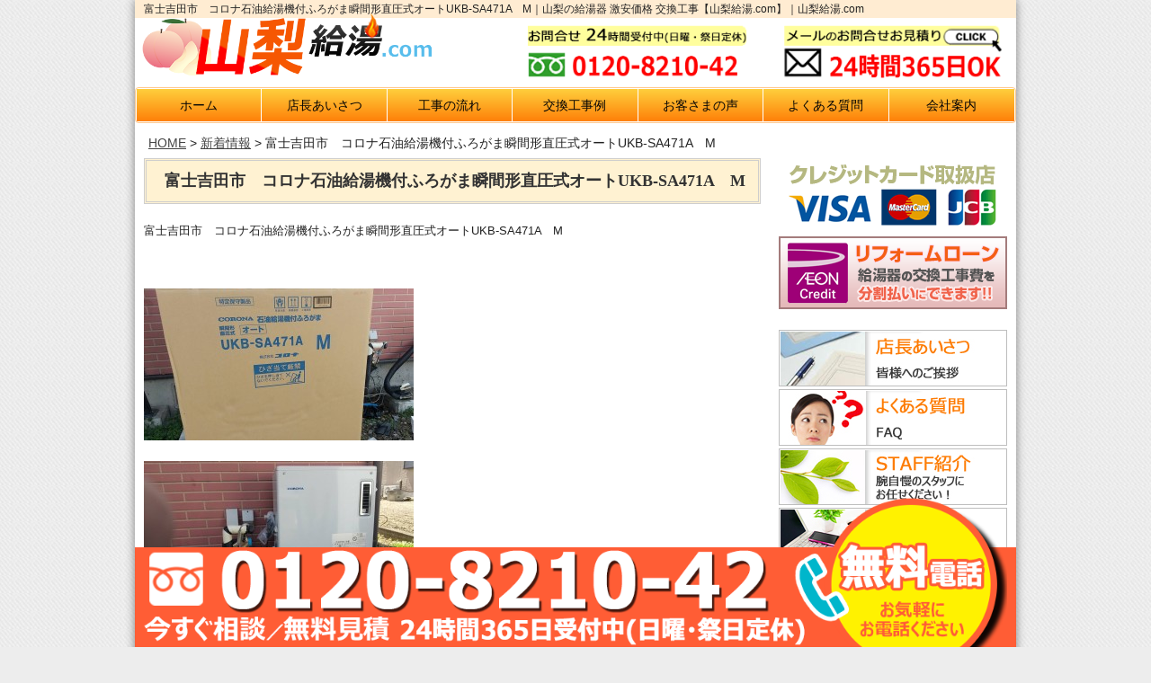

--- FILE ---
content_type: text/html; charset=UTF-8
request_url: https://www.yamanashi-kyuto.com/%E5%AF%8C%E5%A3%AB%E5%90%89%E7%94%B0%E5%B8%82%E3%82%B3%E3%83%AD%E3%83%8A%E7%9F%B3%E6%B2%B9%E7%B5%A6%E6%B9%AF%E6%A9%9F%E4%BB%98%E3%81%B5%E3%82%8D%E3%81%8C%E3%81%BE%E7%9E%AC%E9%96%93%E5%BD%A2
body_size: 7926
content:
<!DOCTYPE HTML>
<html lang="ja">
<head>
<meta http-equiv="Content-Type" content="text/html; charset=UTF-8" />
<!-- Set the viewport width to device width for mobile -->
<meta name="viewport" content="width=device-width" />
<meta http-equiv="content-style-type" content="text/css" />
<meta http-equiv="content-script-type" content="text/javascript" />
<title>富士吉田市　コロナ石油給湯機付ふろがま瞬間形直圧式オートUKB-SA471A　M｜山梨の給湯器 激安価格 交換工事【山梨給湯.com】｜山梨給湯.com</title>
<!-- Included Foundation CSS Files -->
<link rel="stylesheet" href="https://www.yamanashi-kyuto.com/wp-content/themes/templa/css/foundation.css">
<!-- /Foundation CSS Files -->
<!-- style.css -->
<link rel="stylesheet" href="https://www.yamanashi-kyuto.com/wp-content/themes/templa/style.css" type="text/css" media="screen" />
<link rel="pingback" href="https://www.yamanashi-kyuto.com/xmlrpc.php" />
<link rel="shortcut icon" type="image/ico" href="/favicon.ico" />
<link rel="apple-touch-icon" href="/apple-touch-icon.png">
<link rel="shortcut icon" type="image/ico" href="../../../wp-content/themes/templa/favicon.ico" />
<link rel="preconnect" href="https://fonts.googleapis.com">
<link rel="preconnect" href="https://fonts.gstatic.com" crossorigin>
<link href="https://fonts.googleapis.com/css2?family=Anton&display=swap" rel="stylesheet">

<script type="text/javascript" src="https://www.yamanashi-kyuto.com/wp-content/themes/templa/js/foundation.min.js"></script>
<script type="text/javascript" src="https://www.yamanashi-kyuto.com/wp-content/themes/templa/js/smoothScroll.js"></script>
<script type="text/javascript" src="https://www.yamanashi-kyuto.com/wp-content/themes/templa/js/menu.js"></script>


<!--GA4コンバージョン設定-->
<script>
  document.addEventListener( 'wpcf7mailsent', function( event ) {
    gtag('event', 'submit', {
      'eventCategory': 'Form',
      'eventLabel': 'Contact Form'
    });
  }, false );
</script>

<meta name="keywords" content="ガス給湯器,石油給湯器,ボイラー,山梨,交換,工事,激安,価格" />
<meta name="description" content="富士吉田市　コロナ石油給湯機付ふろがま瞬間形直圧式オートUKB-SA471A　M">
<meta name='robots' content='max-image-preview:large' />
<link rel='dns-prefetch' href='//netdna.bootstrapcdn.com' />
<link rel='dns-prefetch' href='//s.w.org' />
<script type="text/javascript">
window._wpemojiSettings = {"baseUrl":"https:\/\/s.w.org\/images\/core\/emoji\/14.0.0\/72x72\/","ext":".png","svgUrl":"https:\/\/s.w.org\/images\/core\/emoji\/14.0.0\/svg\/","svgExt":".svg","source":{"concatemoji":"https:\/\/www.yamanashi-kyuto.com\/wp-includes\/js\/wp-emoji-release.min.js?ver=6.0.6"}};
/*! This file is auto-generated */
!function(e,a,t){var n,r,o,i=a.createElement("canvas"),p=i.getContext&&i.getContext("2d");function s(e,t){var a=String.fromCharCode,e=(p.clearRect(0,0,i.width,i.height),p.fillText(a.apply(this,e),0,0),i.toDataURL());return p.clearRect(0,0,i.width,i.height),p.fillText(a.apply(this,t),0,0),e===i.toDataURL()}function c(e){var t=a.createElement("script");t.src=e,t.defer=t.type="text/javascript",a.getElementsByTagName("head")[0].appendChild(t)}for(o=Array("flag","emoji"),t.supports={everything:!0,everythingExceptFlag:!0},r=0;r<o.length;r++)t.supports[o[r]]=function(e){if(!p||!p.fillText)return!1;switch(p.textBaseline="top",p.font="600 32px Arial",e){case"flag":return s([127987,65039,8205,9895,65039],[127987,65039,8203,9895,65039])?!1:!s([55356,56826,55356,56819],[55356,56826,8203,55356,56819])&&!s([55356,57332,56128,56423,56128,56418,56128,56421,56128,56430,56128,56423,56128,56447],[55356,57332,8203,56128,56423,8203,56128,56418,8203,56128,56421,8203,56128,56430,8203,56128,56423,8203,56128,56447]);case"emoji":return!s([129777,127995,8205,129778,127999],[129777,127995,8203,129778,127999])}return!1}(o[r]),t.supports.everything=t.supports.everything&&t.supports[o[r]],"flag"!==o[r]&&(t.supports.everythingExceptFlag=t.supports.everythingExceptFlag&&t.supports[o[r]]);t.supports.everythingExceptFlag=t.supports.everythingExceptFlag&&!t.supports.flag,t.DOMReady=!1,t.readyCallback=function(){t.DOMReady=!0},t.supports.everything||(n=function(){t.readyCallback()},a.addEventListener?(a.addEventListener("DOMContentLoaded",n,!1),e.addEventListener("load",n,!1)):(e.attachEvent("onload",n),a.attachEvent("onreadystatechange",function(){"complete"===a.readyState&&t.readyCallback()})),(e=t.source||{}).concatemoji?c(e.concatemoji):e.wpemoji&&e.twemoji&&(c(e.twemoji),c(e.wpemoji)))}(window,document,window._wpemojiSettings);
</script>
<style type="text/css">
img.wp-smiley,
img.emoji {
	display: inline !important;
	border: none !important;
	box-shadow: none !important;
	height: 1em !important;
	width: 1em !important;
	margin: 0 0.07em !important;
	vertical-align: -0.1em !important;
	background: none !important;
	padding: 0 !important;
}
</style>
	<link rel='stylesheet' id='wp-block-library-css'  href='https://www.yamanashi-kyuto.com/wp-includes/css/dist/block-library/style.min.css?ver=6.0.6' type='text/css' media='all' />
<style id='global-styles-inline-css' type='text/css'>
body{--wp--preset--color--black: #000000;--wp--preset--color--cyan-bluish-gray: #abb8c3;--wp--preset--color--white: #ffffff;--wp--preset--color--pale-pink: #f78da7;--wp--preset--color--vivid-red: #cf2e2e;--wp--preset--color--luminous-vivid-orange: #ff6900;--wp--preset--color--luminous-vivid-amber: #fcb900;--wp--preset--color--light-green-cyan: #7bdcb5;--wp--preset--color--vivid-green-cyan: #00d084;--wp--preset--color--pale-cyan-blue: #8ed1fc;--wp--preset--color--vivid-cyan-blue: #0693e3;--wp--preset--color--vivid-purple: #9b51e0;--wp--preset--gradient--vivid-cyan-blue-to-vivid-purple: linear-gradient(135deg,rgba(6,147,227,1) 0%,rgb(155,81,224) 100%);--wp--preset--gradient--light-green-cyan-to-vivid-green-cyan: linear-gradient(135deg,rgb(122,220,180) 0%,rgb(0,208,130) 100%);--wp--preset--gradient--luminous-vivid-amber-to-luminous-vivid-orange: linear-gradient(135deg,rgba(252,185,0,1) 0%,rgba(255,105,0,1) 100%);--wp--preset--gradient--luminous-vivid-orange-to-vivid-red: linear-gradient(135deg,rgba(255,105,0,1) 0%,rgb(207,46,46) 100%);--wp--preset--gradient--very-light-gray-to-cyan-bluish-gray: linear-gradient(135deg,rgb(238,238,238) 0%,rgb(169,184,195) 100%);--wp--preset--gradient--cool-to-warm-spectrum: linear-gradient(135deg,rgb(74,234,220) 0%,rgb(151,120,209) 20%,rgb(207,42,186) 40%,rgb(238,44,130) 60%,rgb(251,105,98) 80%,rgb(254,248,76) 100%);--wp--preset--gradient--blush-light-purple: linear-gradient(135deg,rgb(255,206,236) 0%,rgb(152,150,240) 100%);--wp--preset--gradient--blush-bordeaux: linear-gradient(135deg,rgb(254,205,165) 0%,rgb(254,45,45) 50%,rgb(107,0,62) 100%);--wp--preset--gradient--luminous-dusk: linear-gradient(135deg,rgb(255,203,112) 0%,rgb(199,81,192) 50%,rgb(65,88,208) 100%);--wp--preset--gradient--pale-ocean: linear-gradient(135deg,rgb(255,245,203) 0%,rgb(182,227,212) 50%,rgb(51,167,181) 100%);--wp--preset--gradient--electric-grass: linear-gradient(135deg,rgb(202,248,128) 0%,rgb(113,206,126) 100%);--wp--preset--gradient--midnight: linear-gradient(135deg,rgb(2,3,129) 0%,rgb(40,116,252) 100%);--wp--preset--duotone--dark-grayscale: url('#wp-duotone-dark-grayscale');--wp--preset--duotone--grayscale: url('#wp-duotone-grayscale');--wp--preset--duotone--purple-yellow: url('#wp-duotone-purple-yellow');--wp--preset--duotone--blue-red: url('#wp-duotone-blue-red');--wp--preset--duotone--midnight: url('#wp-duotone-midnight');--wp--preset--duotone--magenta-yellow: url('#wp-duotone-magenta-yellow');--wp--preset--duotone--purple-green: url('#wp-duotone-purple-green');--wp--preset--duotone--blue-orange: url('#wp-duotone-blue-orange');--wp--preset--font-size--small: 13px;--wp--preset--font-size--medium: 20px;--wp--preset--font-size--large: 36px;--wp--preset--font-size--x-large: 42px;}.has-black-color{color: var(--wp--preset--color--black) !important;}.has-cyan-bluish-gray-color{color: var(--wp--preset--color--cyan-bluish-gray) !important;}.has-white-color{color: var(--wp--preset--color--white) !important;}.has-pale-pink-color{color: var(--wp--preset--color--pale-pink) !important;}.has-vivid-red-color{color: var(--wp--preset--color--vivid-red) !important;}.has-luminous-vivid-orange-color{color: var(--wp--preset--color--luminous-vivid-orange) !important;}.has-luminous-vivid-amber-color{color: var(--wp--preset--color--luminous-vivid-amber) !important;}.has-light-green-cyan-color{color: var(--wp--preset--color--light-green-cyan) !important;}.has-vivid-green-cyan-color{color: var(--wp--preset--color--vivid-green-cyan) !important;}.has-pale-cyan-blue-color{color: var(--wp--preset--color--pale-cyan-blue) !important;}.has-vivid-cyan-blue-color{color: var(--wp--preset--color--vivid-cyan-blue) !important;}.has-vivid-purple-color{color: var(--wp--preset--color--vivid-purple) !important;}.has-black-background-color{background-color: var(--wp--preset--color--black) !important;}.has-cyan-bluish-gray-background-color{background-color: var(--wp--preset--color--cyan-bluish-gray) !important;}.has-white-background-color{background-color: var(--wp--preset--color--white) !important;}.has-pale-pink-background-color{background-color: var(--wp--preset--color--pale-pink) !important;}.has-vivid-red-background-color{background-color: var(--wp--preset--color--vivid-red) !important;}.has-luminous-vivid-orange-background-color{background-color: var(--wp--preset--color--luminous-vivid-orange) !important;}.has-luminous-vivid-amber-background-color{background-color: var(--wp--preset--color--luminous-vivid-amber) !important;}.has-light-green-cyan-background-color{background-color: var(--wp--preset--color--light-green-cyan) !important;}.has-vivid-green-cyan-background-color{background-color: var(--wp--preset--color--vivid-green-cyan) !important;}.has-pale-cyan-blue-background-color{background-color: var(--wp--preset--color--pale-cyan-blue) !important;}.has-vivid-cyan-blue-background-color{background-color: var(--wp--preset--color--vivid-cyan-blue) !important;}.has-vivid-purple-background-color{background-color: var(--wp--preset--color--vivid-purple) !important;}.has-black-border-color{border-color: var(--wp--preset--color--black) !important;}.has-cyan-bluish-gray-border-color{border-color: var(--wp--preset--color--cyan-bluish-gray) !important;}.has-white-border-color{border-color: var(--wp--preset--color--white) !important;}.has-pale-pink-border-color{border-color: var(--wp--preset--color--pale-pink) !important;}.has-vivid-red-border-color{border-color: var(--wp--preset--color--vivid-red) !important;}.has-luminous-vivid-orange-border-color{border-color: var(--wp--preset--color--luminous-vivid-orange) !important;}.has-luminous-vivid-amber-border-color{border-color: var(--wp--preset--color--luminous-vivid-amber) !important;}.has-light-green-cyan-border-color{border-color: var(--wp--preset--color--light-green-cyan) !important;}.has-vivid-green-cyan-border-color{border-color: var(--wp--preset--color--vivid-green-cyan) !important;}.has-pale-cyan-blue-border-color{border-color: var(--wp--preset--color--pale-cyan-blue) !important;}.has-vivid-cyan-blue-border-color{border-color: var(--wp--preset--color--vivid-cyan-blue) !important;}.has-vivid-purple-border-color{border-color: var(--wp--preset--color--vivid-purple) !important;}.has-vivid-cyan-blue-to-vivid-purple-gradient-background{background: var(--wp--preset--gradient--vivid-cyan-blue-to-vivid-purple) !important;}.has-light-green-cyan-to-vivid-green-cyan-gradient-background{background: var(--wp--preset--gradient--light-green-cyan-to-vivid-green-cyan) !important;}.has-luminous-vivid-amber-to-luminous-vivid-orange-gradient-background{background: var(--wp--preset--gradient--luminous-vivid-amber-to-luminous-vivid-orange) !important;}.has-luminous-vivid-orange-to-vivid-red-gradient-background{background: var(--wp--preset--gradient--luminous-vivid-orange-to-vivid-red) !important;}.has-very-light-gray-to-cyan-bluish-gray-gradient-background{background: var(--wp--preset--gradient--very-light-gray-to-cyan-bluish-gray) !important;}.has-cool-to-warm-spectrum-gradient-background{background: var(--wp--preset--gradient--cool-to-warm-spectrum) !important;}.has-blush-light-purple-gradient-background{background: var(--wp--preset--gradient--blush-light-purple) !important;}.has-blush-bordeaux-gradient-background{background: var(--wp--preset--gradient--blush-bordeaux) !important;}.has-luminous-dusk-gradient-background{background: var(--wp--preset--gradient--luminous-dusk) !important;}.has-pale-ocean-gradient-background{background: var(--wp--preset--gradient--pale-ocean) !important;}.has-electric-grass-gradient-background{background: var(--wp--preset--gradient--electric-grass) !important;}.has-midnight-gradient-background{background: var(--wp--preset--gradient--midnight) !important;}.has-small-font-size{font-size: var(--wp--preset--font-size--small) !important;}.has-medium-font-size{font-size: var(--wp--preset--font-size--medium) !important;}.has-large-font-size{font-size: var(--wp--preset--font-size--large) !important;}.has-x-large-font-size{font-size: var(--wp--preset--font-size--x-large) !important;}
</style>
<link rel='stylesheet' id='contact-form-7-css'  href='https://www.yamanashi-kyuto.com/wp-content/plugins/contact-form-7/includes/css/styles.css?ver=5.0.3' type='text/css' media='all' />
<link rel='stylesheet' id='contact-form-7-confirm-css'  href='https://www.yamanashi-kyuto.com/wp-content/plugins/contact-form-7-add-confirm/includes/css/styles.css?ver=5.1' type='text/css' media='all' />
<link rel='stylesheet' id='font-awesome-css'  href='//netdna.bootstrapcdn.com/font-awesome/4.1.0/css/font-awesome.css' type='text/css' media='screen' />
<script type='text/javascript' src='https://www.yamanashi-kyuto.com/wp-content/themes/templa/orbit.php?ver=6.0.6' id='featured-js'></script>
<script type='text/javascript' src='https://www.yamanashi-kyuto.com/wp-includes/js/jquery/jquery.min.js?ver=3.6.0' id='jquery-core-js'></script>
<script type='text/javascript' src='https://www.yamanashi-kyuto.com/wp-includes/js/jquery/jquery-migrate.min.js?ver=3.3.2' id='jquery-migrate-js'></script>
<link rel="https://api.w.org/" href="https://www.yamanashi-kyuto.com/wp-json/" /><link rel="alternate" type="application/json" href="https://www.yamanashi-kyuto.com/wp-json/wp/v2/posts/3796" /><link rel="EditURI" type="application/rsd+xml" title="RSD" href="https://www.yamanashi-kyuto.com/xmlrpc.php?rsd" />
<link rel="wlwmanifest" type="application/wlwmanifest+xml" href="https://www.yamanashi-kyuto.com/wp-includes/wlwmanifest.xml" /> 
<meta name="generator" content="WordPress 6.0.6" />
<link rel="canonical" href="https://www.yamanashi-kyuto.com/%e5%af%8c%e5%a3%ab%e5%90%89%e7%94%b0%e5%b8%82%e3%82%b3%e3%83%ad%e3%83%8a%e7%9f%b3%e6%b2%b9%e7%b5%a6%e6%b9%af%e6%a9%9f%e4%bb%98%e3%81%b5%e3%82%8d%e3%81%8c%e3%81%be%e7%9e%ac%e9%96%93%e5%bd%a2" />
<link rel='shortlink' href='https://www.yamanashi-kyuto.com/?p=3796' />
<link rel="alternate" type="application/json+oembed" href="https://www.yamanashi-kyuto.com/wp-json/oembed/1.0/embed?url=https%3A%2F%2Fwww.yamanashi-kyuto.com%2F%25e5%25af%258c%25e5%25a3%25ab%25e5%2590%2589%25e7%2594%25b0%25e5%25b8%2582%25e3%2582%25b3%25e3%2583%25ad%25e3%2583%258a%25e7%259f%25b3%25e6%25b2%25b9%25e7%25b5%25a6%25e6%25b9%25af%25e6%25a9%259f%25e4%25bb%2598%25e3%2581%25b5%25e3%2582%258d%25e3%2581%258c%25e3%2581%25be%25e7%259e%25ac%25e9%2596%2593%25e5%25bd%25a2" />
<link rel="alternate" type="text/xml+oembed" href="https://www.yamanashi-kyuto.com/wp-json/oembed/1.0/embed?url=https%3A%2F%2Fwww.yamanashi-kyuto.com%2F%25e5%25af%258c%25e5%25a3%25ab%25e5%2590%2589%25e7%2594%25b0%25e5%25b8%2582%25e3%2582%25b3%25e3%2583%25ad%25e3%2583%258a%25e7%259f%25b3%25e6%25b2%25b9%25e7%25b5%25a6%25e6%25b9%25af%25e6%25a9%259f%25e4%25bb%2598%25e3%2581%25b5%25e3%2582%258d%25e3%2581%258c%25e3%2581%25be%25e7%259e%25ac%25e9%2596%2593%25e5%25bd%25a2&#038;format=xml" />

<style>
.scroll-back-to-top-wrapper {
    position: fixed;
	opacity: 0;
	visibility: hidden;
	overflow: hidden;
	text-align: center;
	z-index: 99999999;
    background-color: #777777;
	color: #eeeeee;
	width: 50px;
	height: 48px;
	line-height: 48px;
	right: 5px;
	bottom: 120px;
	padding-top: 2px;
	border-top-left-radius: 10px;
	border-top-right-radius: 10px;
	border-bottom-right-radius: 10px;
	border-bottom-left-radius: 10px;
	-webkit-transition: all 0.5s ease-in-out;
	-moz-transition: all 0.5s ease-in-out;
	-ms-transition: all 0.5s ease-in-out;
	-o-transition: all 0.5s ease-in-out;
	transition: all 0.5s ease-in-out;
}
.scroll-back-to-top-wrapper:hover {
	background-color: #888888;
  color: #eeeeee;
}
.scroll-back-to-top-wrapper.show {
    visibility:visible;
    cursor:pointer;
	opacity: 1.0;
}
.scroll-back-to-top-wrapper i.fa {
	line-height: inherit;
}
.scroll-back-to-top-wrapper .fa-lg {
	vertical-align: 0;
}
@media only screen and (max-width: 767px) {
.scroll-back-to-top-wrapper{
bottom: 23vw;
}
}</style><style type="text/css" id="custom-background-css">
body.custom-background { background-image: url("https://www.yamanashi-kyuto.com/wp-content/themes/templa/images/bg/default.gif"); background-position: left top; background-size: auto; background-repeat: repeat; background-attachment: scroll; }
</style>
	</head>
<body data-ocssl='1' class="post-template-default single single-post postid-3796 single-format-standard custom-background">
<div class="wallpaper">
<!-- header -->

<header class="row" id="header">
<h1><div id="tagline">
富士吉田市　コロナ石油給湯機付ふろがま瞬間形直圧式オートUKB-SA471A　M｜山梨の給湯器 激安価格 交換工事【山梨給湯.com】｜山梨給湯.com
</div></h1>

<div class="nine columns">

<div class="logo">
<a href="https://www.yamanashi-kyuto.com">
<img src="https://www.yamanashi-kyuto.com/wp-content/themes/templa/images/common/logo.png" alt="山梨給湯.com">
</a></div>

</div>
<div class="widget widget_custom_post_widget three columns" id="contact"><div class="telephone"><a href="tel:0120821042"><img src="../../../../wp-content/themes/templa/images/common/header_tel.png" alt="フリーダイヤル" /></a></div>
</div><div class="widget widget_custom_post_widget three columns" id="contact"><div class="telephone"><a href="/contact"><img src="../../../../wp-content/themes/templa/images/common/header_mail.png" alt="お問い合わせメール" /></a></div>
</div></header>
<!-- /header -->
<!-- nav -->
<nav class="container" id="nav-wrap">
<div class="menu-global-navi-container"><ul id="nav" class="row"><li id="menu-item-1155" class="menu-item menu-item-type-custom menu-item-object-custom menu-item-home menu-item-1155"><a href="https://www.yamanashi-kyuto.com/">ホーム</a></li>
<li id="menu-item-670" class="menu-item menu-item-type-post_type menu-item-object-page menu-item-670"><a href="https://www.yamanashi-kyuto.com/message">店長あいさつ</a></li>
<li id="menu-item-671" class="menu-item menu-item-type-post_type menu-item-object-page menu-item-671"><a href="https://www.yamanashi-kyuto.com/flow">工事の流れ</a></li>
<li id="menu-item-672" class="menu-item menu-item-type-post_type menu-item-object-page menu-item-672"><a href="https://www.yamanashi-kyuto.com/case">交換工事例</a></li>
<li id="menu-item-674" class="menu-item menu-item-type-post_type menu-item-object-page menu-item-674"><a href="https://www.yamanashi-kyuto.com/voice">お客さまの声</a></li>
<li id="menu-item-675" class="menu-item menu-item-type-post_type menu-item-object-page menu-item-675"><a href="https://www.yamanashi-kyuto.com/faq">よくある質問</a></li>
<li id="menu-item-2623" class="navtab menu-item menu-item-type-post_type menu-item-object-page menu-item-2623"><a href="https://www.yamanashi-kyuto.com/company">会社案内</a></li>
</ul></div></nav>
<!-- /nav -->
<!-- container -->
<div class="container" id="contents">
<!-- breadcrumb -->
<div class="breadcrumb hide-for-small">
<div class="row">
<div class="twelve columns">
<div itemscope itemtype="http://data-vocablary.org/Breadcrumb"> <a href="https://www.yamanashi-kyuto.com" itempro="url"><span itemprop="title">HOME</span></a> > </div>
<div itemscope itemtype="http://data-vocablary.org/Breadcrumb"> <a href="https://www.yamanashi-kyuto.com/category/%e6%96%b0%e7%9d%80%e6%83%85%e5%a0%b1" itempro="url"><span itemprop="title">新着情報</span></a> > </div>
<div>
富士吉田市　コロナ石油給湯機付ふろがま瞬間形直圧式オートUKB-SA471A　M</div>
</div>
</div>
</div>
<!-- /breadcrumb -->
<div class="row">
<div class="nine columns pagebox">
<!-- single page -->
<h2 class="title">
富士吉田市　コロナ石油給湯機付ふろがま瞬間形直圧式オートUKB-SA471A　M</h2>
<div></div>
<article>
<section class="clearfix">
<p>富士吉田市　コロナ石油給湯機付ふろがま瞬間形直圧式オートUKB-SA471A　M</p>
<p>&nbsp;</p>
<p><a href="../../../wp-content/uploads/2021/04/12.jpeg"><img src="../../../wp-content/uploads/2021/04/12-300x169.jpeg" alt="1" width="300" height="169" class="alignnone size-medium wp-image-2573" /></a></p>
<p><a href="../../../wp-content/uploads/2021/04/22.jpeg"><img loading="lazy" src="../../../wp-content/uploads/2021/04/22-300x169.jpeg" alt="2" width="300" height="169" class="alignnone size-medium wp-image-2574" /></a></p>
<p><a href="../../../wp-content/uploads/2021/04/Skype_Picture2.jpeg"><img loading="lazy" src="../../../wp-content/uploads/2021/04/Skype_Picture2-300x169.jpeg" alt="Skype_Picture" width="300" height="169" class="alignnone size-medium wp-image-2575" /></a>    	    	    	</p>
</section>
</article>
<!-- /single page -->
</div>
<div class="three columns">
<!-- side bar start -->
<div id="custom_post_widget-2" class="widget widget_custom_post_widget side_box"><p style="text-align:center;"><img src="../../../../wp-content/themes/templa/images/side/card.png" alt="お取り扱いカード各種"/><br />
<img src="../../../../wp-content/themes/templa/images/side/loancard.png" alt="リフォームローン カード各種"/></p>
<ul class="side_link">
<li><a href="/message" title="店長あいさつ"><img src="../../../../wp-content/themes/templa/images/side/message.jpg" alt="店長あいさつ" /></a></li>
<li><a href="/faq" title="よくある質問"><img src="../../../../wp-content/themes/templa/images/side/faq.jpg" alt="よくある質問" /></a></li>
<li><a href="/staff" title="スタッフ紹介"><img src="../../../../wp-content/themes/templa/images/side/staff.jpg" alt="スタッフ紹介" /></a></li>
<li><a href="/company" title="会社案内"><img src="../../../../wp-content/themes/templa/images/side/company.jpg" alt="会社案内" /></a></li>
</ul>
</div><div id="custom_post_widget-21" class="widget widget_custom_post_widget side_box"><h2 class="product">商品一覧</h2>
<ul class="product_list">
<li><a title="石油給湯器／コロナ" href="/corona_sekiyu">
<p class="listtt"><span class="listtt_rd">石油</span>給湯器</p>
<p><img src="../../../../wp-content/themes/templa/images/side/side_product_cs.png" alt="コロナ　石油給湯器" /></a></li>
<li><a title="石油給湯器（エコフィール）／コロナ" href="/corona_eco_sekiyu">
<p class="listtt"><span class="listtt_rd">石油</span>給湯器</p>
<p><img src="../../../../wp-content/themes/templa/images/side/side_product_cse.png" alt="コロナ　エコフィール　石油給湯器" /></a></li>
<li><a title="石油給湯器／ノーリツ" href="/noritz_sekiyu">
<p class="listtt"><span class="listtt_rd">石油</span>給湯器</p>
<p><img src="../../../../wp-content/themes/templa/images/side/side_product_ns.png" alt="ノーリツ　石油給湯器" /></a></li>
<li><a title="エコフィール 石油給湯機／ノーリツ" href="/noritz_eco_sekiyu">
<p class="listtt"><span class="listtt_rd">石油</span>給湯器</p>
<p><img src="../../../../wp-content/themes/templa/images/side/side_product_nes.png" alt="ノーリツ エコフィール 石油給湯器" /></a></li>
<li><a title="電気給湯器／コロナ" href="/ecocute_corona/">
<p class="listtt listtt_uegr">エコキュート</p>
<p><img src="../../../../wp-content/themes/templa/images/side/side_product_ecocute_corona.png" alt="電気給湯器／エコキュート／コロナ" /></a></li>
<li><a title="電気給湯器／三菱" href="/ecocute_mitsubishi/">
<p class="listtt listtt_uegr">エコキュート</p>
<p><img src="../../../../wp-content/themes/templa/images/side/side_product_ecocute_mitsubishi.png" alt="電気給湯器／エコキュート／三菱" /></a></li>
<li><a title="電気給湯器／日立" href="/ecocute_hitachi/">
<p class="listtt listtt_uegr">エコキュート</p>
<p><img src="../../../../wp-content/themes/templa/images/side/side_product_ecocute_hitachi.png" alt="電気給湯器／エコキュート／日立" /></a></li>
<li><a title="電気給湯器／パナソニック" href="/ecocute_panasonic/">
<p class="listtt listtt_uegr">エコキュート</p>
<p><img src="../../../../wp-content/themes/templa/images/side/side_product_ecocute_panasonic.png" alt="電気給湯器／エコキュート／パナソニック" /></a></li>
<li><a title="電気給湯器／ダイキン" href="/ecocute_daikin/">
<p class="listtt listtt_uegr">エコキュート</p>
<p><img src="../../../wp-content/themes/templa/images/side/side_product_ecocute_daikin.png" alt="電気給湯器／エコキュート／ダイキン" /></a></li>
<li class="waku_gas"><a title="ガス給湯機／ノーリツ" href="/noritz_gas">
<p class="listtt"><span class="listtt_bl">ガス</span>給湯器</p>
<p><img src="../../../../wp-content/themes/templa/images/side/side_product_ng.png" alt="ノーリツ ガス給湯機" /></a></li>
<li class="waku_gas"><a title="エコジョーズ ガス給湯機／ノーリツ" href="/noritz_eco_gas">
<p class="listtt"><span class="listtt_bl">ガス</span>給湯器</p>
<p><img src="../../../../wp-content/themes/templa/images/side/side_product_neg.png" alt="ノーリツ エコジョーズ ガス給湯機" /></a></li>
<li class="waku_gas"><a title="ガス給湯機／リンナイ" href="/rinnai_gas">
<p class="listtt"><span class="listtt_bl">ガス</span>給湯器</p>
<p><img src="../../../../wp-content/themes/templa/images/side/side_product_rg.png" alt="リンナイ ガス給湯機" /></a></li>
<li class="waku_gas"><a title="エコジョーズ ガス給湯機／リンナイ" href="/rinnai_eco">
<p class="listtt"><span class="listtt_bl">ガス</span>給湯器</p>
<p><img src="../../../../wp-content/themes/templa/images/side/side_product_reg.png" alt="リンナイ エコジョーズ ガス給湯機" /></a></li>
</ul>
</div><div id="custom_post_widget-4" class="widget widget_custom_post_widget side_box"><div class="kigyou_link">
<h2>取り扱いメーカー</h2>
<div class="inner">
<p class="banner"><img src="../../../../wp-content/themes/templa/images/side/rinnai.jpg" alt="リンナイ" /></p>
<p class="banner"><img src="../../../../wp-content/themes/templa/images/side/noritz1.jpg" alt="ノーリツ" /></p>
<p class="banner"><img src="../../../../wp-content/themes/templa/images/side/paloma.jpg" alt="パロマ" /></p>
<p class="banner"><img src="../../../../wp-content/themes/templa/images/side/purpose.jpg" alt="パーパス" /></p>
<p class="banner"><img src="../../../../wp-content/themes/templa/images/side/chofu.jpg" alt="チョーフ" /></p>
<p class="banner"><img src="../../../../wp-content/themes/templa/images/side/corona.jpg" alt="コロナ" /></p>
<p class="banner"><img src="../../../../wp-content/themes/templa/images/side/harman.jpg" alt="ハーマン" /></p>
<p class="banner"><img src="../../../../wp-content/themes/templa/images/side/hitachi.jpg" alt="日立" /></p>
<p class="banner"><img src="../../../../wp-content/themes/templa/images/side/mitsubishi.jpg" alt="MITSUBISHI" /></p>
<p class="banner"><img src="../../../../wp-content/themes/templa/images/side/panasonic.jpg" alt="パナソニック" /></p>
<p class="banner"><img src="../../../wp-content/themes/templa/images/side/side_com_daikin.jpg" alt="ダイキン" /></p>
</div>
</div>
</div><div id="custom_post_widget-14" class="widget widget_custom_post_widget side_box"><h2 class="sitelink">関連サイト</h2>
<ul class="site_link">
<li><a href="http://www.nagano-mizumawari.com/" target="_blank" rel="noopener"><img src="../../../wp-content/themes/templa/images/side/side_relate_01.jpg" alt="水まわり長野.com" /></a></li>
<li><a href="http://gunma-kyutoki.com" target="_blank" rel="noopener"><img src="../../../wp-content/themes/templa/images/side/side_relate_02.jpg" alt="群馬給湯.com" /></a></li>
<li><a href="http://www.saitama-kyutoki.com/" target="_blank" rel="noopener"><img src="../../../wp-content/themes/templa/images/side/side_relate_03.jpg" alt="埼玉給湯器.com" /></a></li>
<li><a href="https://www.shinetsu-kyutoki.com/" target="_blank" rel="noopener"><img src="../../../wp-content/themes/templa/images/side/side_relate_06.jpg" alt="信越給湯器.com" /></a></li>
<li><a href="https://www.sunlife-earth.com/" target="_blank" rel="noopener"><img src="../../../wp-content/themes/templa/images/side/side_relate_07.jpg" alt="サンライフアース" /></a></li>
</ul>
</div><div id="custom_post_widget-15" class="widget widget_custom_post_widget side_box"><h2 class="sonota">その他</h2>
<ul class="sonotau">
<li><img src="../../../wp-content/themes/templa/images/side/side_sitei.png" alt="太陽光指定工事店" /></li>
</ul>
</div>
<!-- side bar end -->
</div>
</div>
<!-- /.container-->
</div>
<div class="tuibi">
  <a href="tel:0120-8210-42" class="tuibilink">
<img src="https://www.yamanashi-kyuto.com/wp-content/themes/templa/images/common/teltb/banner_denwamaru.png" alt="今すぐ相談" class="tbdenwamaru">
<img src="https://www.yamanashi-kyuto.com/wp-content/themes/templa/images/common/teltb/banner_denwamaru_sp.png" alt="今すぐ相談" class="tbdenwamaru_sp">
<img src="https://www.yamanashi-kyuto.com/wp-content/themes/templa/images/common/teltb/banner_denwa_pc.png" alt="今すぐ相談" class="tbdenwabanner">
<img src="https://www.yamanashi-kyuto.com/wp-content/themes/templa/images/common/teltb/banner_denwa_sp.png" alt="今すぐ相談" class="tbdenwabanner_sp">
</a>
</div>

<!-- footer-->
<footer>
<div class="container">
<div class="row">
<div class="four columns">
</div>
<div class="four columns">
</div>
<div class="four columns">
<div class=""><div class="menu-footer-navi-container"><ul id="menu-footer-navi" class="menu"><li id="menu-item-1154" class="menu-item menu-item-type-custom menu-item-object-custom menu-item-home menu-item-1154"><a href="https://www.yamanashi-kyuto.com/">ホーム</a></li>
<li id="menu-item-725" class="menu-item menu-item-type-post_type menu-item-object-page menu-item-725"><a href="https://www.yamanashi-kyuto.com/message">店長あいさつ</a></li>
<li id="menu-item-726" class="menu-item menu-item-type-post_type menu-item-object-page menu-item-726"><a href="https://www.yamanashi-kyuto.com/flow">工事の流れ</a></li>
<li id="menu-item-727" class="menu-item menu-item-type-post_type menu-item-object-page menu-item-727"><a href="https://www.yamanashi-kyuto.com/case">交換工事例</a></li>
<li id="menu-item-728" class="menu-item menu-item-type-post_type menu-item-object-page menu-item-728"><a href="https://www.yamanashi-kyuto.com/faq">よくある質問</a></li>
<li id="menu-item-729" class="menu-item menu-item-type-post_type menu-item-object-page menu-item-729"><a href="https://www.yamanashi-kyuto.com/voice">お客さまの声</a></li>
<li id="menu-item-730" class="menu-item menu-item-type-post_type menu-item-object-page menu-item-730"><a href="https://www.yamanashi-kyuto.com/company">会社案内</a></li>
<li id="menu-item-2215" class="menu-item menu-item-type-post_type menu-item-object-page menu-item-2215"><a href="https://www.yamanashi-kyuto.com/staff">スタッフ紹介</a></li>
<li id="menu-item-731" class="menu-item menu-item-type-post_type menu-item-object-page menu-item-731"><a href="https://www.yamanashi-kyuto.com/contact">お問合せ・お見積り</a></li>
</ul></div></div></div>
</div>
<div class="copyright row">&copy; 2022
山梨の給湯器 激安価格 交換工事【山梨給湯.com】. All rights Reserved.</div>
</div>
</footer>
<!-- /footer-->
<div class="scroll-back-to-top-wrapper">
	<span class="scroll-back-to-top-inner">
					<i class="fa fa-2x fa-arrow-circle-up"></i>
			</span>
</div><script type='text/javascript' id='contact-form-7-js-extra'>
/* <![CDATA[ */
var wpcf7 = {"apiSettings":{"root":"https:\/\/www.yamanashi-kyuto.com\/wp-json\/contact-form-7\/v1","namespace":"contact-form-7\/v1"},"recaptcha":{"messages":{"empty":"\u3042\u306a\u305f\u304c\u30ed\u30dc\u30c3\u30c8\u3067\u306f\u306a\u3044\u3053\u3068\u3092\u8a3c\u660e\u3057\u3066\u304f\u3060\u3055\u3044\u3002"}}};
/* ]]> */
</script>
<script type='text/javascript' src='https://www.yamanashi-kyuto.com/wp-content/plugins/contact-form-7/includes/js/scripts.js?ver=5.0.3' id='contact-form-7-js'></script>
<script type='text/javascript' src='https://www.yamanashi-kyuto.com/wp-includes/js/jquery/jquery.form.min.js?ver=4.3.0' id='jquery-form-js'></script>
<script type='text/javascript' src='https://www.yamanashi-kyuto.com/wp-content/plugins/contact-form-7-add-confirm/includes/js/scripts.js?ver=5.1' id='contact-form-7-confirm-js'></script>
<script type='text/javascript' id='scroll-back-to-top-js-extra'>
/* <![CDATA[ */
var scrollBackToTop = {"scrollDuration":"500","fadeDuration":"0.5"};
/* ]]> */
</script>
<script type='text/javascript' src='https://www.yamanashi-kyuto.com/wp-content/plugins/scroll-back-to-top/assets/js/scroll-back-to-top.js' id='scroll-back-to-top-js'></script>
</div>
<!-- Global site tag (gtag.js) - Google Analytics -->
<script async src="https://www.googletagmanager.com/gtag/js?id=G-FTGH6V7QF6"></script>
<script>
  window.dataLayer = window.dataLayer || [];
  function gtag(){dataLayer.push(arguments);}
  gtag('js', new Date());

  gtag('config', 'G-FTGH6V7QF6');
</script>

</body></html>
